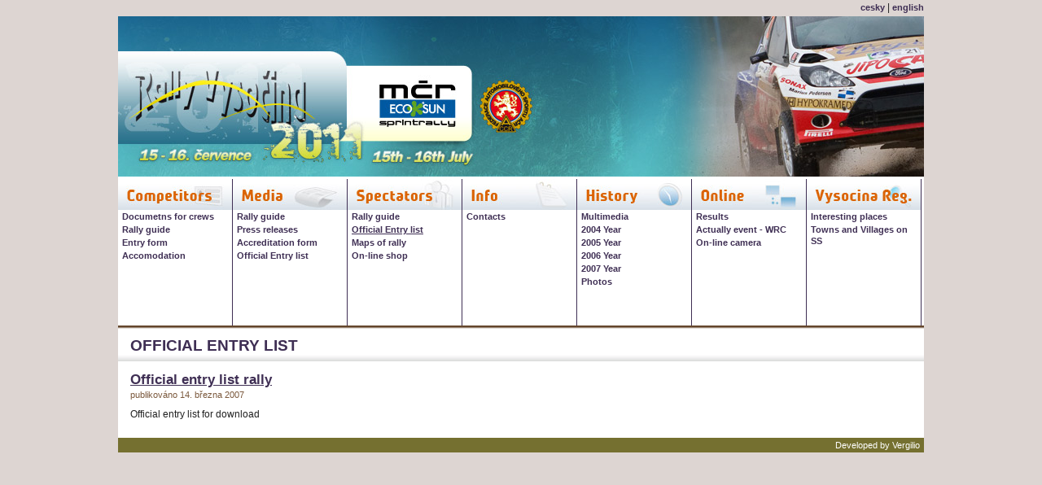

--- FILE ---
content_type: text/html; charset=windows-1250
request_url: http://www.rallyvysocina.com/en/1-spectators-official-entry-list.html
body_size: 7996
content:
<?xml version="1.0" encoding="windows-1250"?><!DOCTYPE html PUBLIC "-//W3C//DTD XHTML 1.0 Strict//EN" "http://www.w3.org/TR/xhtml1/DTD/xhtml1-strict.dtd">
<html xmlns="http://www.w3.org/1999/xhtml" xml:lang="en" lang="en">
<head>
  <meta http-equiv="content-type" content="text/html; charset=windows-1250" />
  <title>Spectators &gt; Official Entry list | Rally Vysocina July 15th - 16th, 2011 Cesky Rudolec</title>
  <meta http-equiv="content-language" content="cs" />
  <meta name="author" content="Tajfun Digital, s.r.o. - www.tajfun.cz" />
  <meta name="copyright" content="&copy; 2011 Rally Vysočina" />
  <meta name="keywords" content="Rally Vysocina July 15th - 16th, 2011 Český Rudolec" />
  <meta name="description" content="Official Entry list - Rally Vysocina July 15th - 16th, 2011 Cesky Rudolec" />
  <style media="screen,projection" type="text/css" title="css layout"> 
    @import "/css/main.css";
    @import "/css/layout.css";
  </style>
  <link rel="StyleSheet" media="print" href="/css/main.css" />
  <link rel="StyleSheet" media="print" href="/css/print.css" />
  <script type="text/javascript" src="/javascript/javascript.js"></script>
</head>
<body>
<div id="body">
  <div id="jazyky"><span>
    <a href="/cz/">cesky</a> |
    <a href="/en/">english</a>
  </span></div>
  <div id="top">                 
    <h1><a href="/en/"><span class="c1">Rally Vysočina 2007, March 23<sup>rd</sup> - 24<sup>th</sup></span><span class="c2"></span></a></h1>
  </div>

  <div id="main">
    <div id="text"><h2 class='hlavni'>Official Entry list</h2><div class='clanek'>
  <h3 class='prvni'><a href="/en/2-official-entry-list-rally.html">Official entry list rally</a></h3>  <div class='datum'>   publikováno 14. března 2007  </div>  <div class='text'><p>Official entry list for download</p>  </div></div>
     
      <div id="clear">&nbsp;</div>
    </div>
  </div>

  <div id="zbyva">
    <script type="text/javascript">//ZbyvaEN(-588160786);</script>
  </div>

  <div id="menu">
  <div class='skupina_ct'><div class='skupina'> <h3 class='competitors_en'><span class='c1'>Competitors</span><span class='c2'></span></h3><ul><li><a href="/en/1-competitors-documetns-for-crews.html" id='menu_a_40' title="Documetns for crews"><span>Documetns for crews</span></a></li>
<li><a href="/en/1-competitors-rally-guide.html" id='menu_a_52' title="Rally guide"><span>Rally guide</span></a></li>
<li><a href="/en/1-competitors-entry-form.html" id='menu_a_49' title="Entry form"><span>Entry form</span></a></li>
<li><a href="/en/1-competitors-accomodation.html" id='menu_a_50' title="Accomodation"><span>Accomodation</span></a></li>
</ul></div></div><div class='skupina_ct'><div class='skupina'> <h3 class='media_en'><span class='c1'>Media</span><span class='c2'></span></h3><ul><li><a href="/en/1-media-rally-guide.html" id='menu_a_58' title="Rally guide"><span>Rally guide</span></a></li>
<li><a href="/en/1-media-press-releases.html" id='menu_a_53' title="Press releases"><span>Press releases</span></a></li>
<li><a href="/en/novinari.html" id='menu_a_62' title="Accreditation form"><span>Accreditation form</span></a></li>
<li><a href="/en/1-media-official-entry-list.html" id='menu_a_74' title="Official Entry list"><span>Official Entry list</span></a></li>
</ul></div></div><div class='skupina_ct'><div class='skupina'> <h3 class='spectators_en'><span class='c1'>Spectators</span><span class='c2'></span></h3><ul><li><a href="/en/1-spectators-rally-guide.html" id='menu_a_57' title="Rally guide"><span>Rally guide</span></a></li>
<li><a href="/en/1-spectators-official-entry-list.html" id='menu_a_75' title="Official Entry list" class='aktivni'><span>Official Entry list</span></a></li>
<li><a href="/en/1-spectators-maps-of-rally.html" id='menu_a_78' title="Maps of rally"><span>Maps of rally</span></a></li>
<li><a href="/en/1-spectators-on-line-shop.html" id='menu_a_82' title="On-line shop"><span>On-line shop</span></a></li>
</ul></div></div><div class='skupina_ct'><div class='skupina'> <h3 class='info_en'><span class='c1'>Info</span><span class='c2'></span></h3><ul><li><a href="/en/1-info-contacts.html" id='menu_a_54' title="Contacts"><span>Contacts</span></a></li>
</ul></div></div><div class='skupina_ct'><div class='skupina'> <h3 class='history_en'><span class='c1'>History</span><span class='c2'></span></h3><ul><li><a href="/en/1-history-multimedia.html" id='menu_a_61' title="Multimedia"><span>Multimedia</span></a></li>
<li><a href="/en/1-history-2004-year.html" id='menu_a_66' title="2004 Year"><span>2004 Year</span></a></li>
<li><a href="/en/1-history-2005-year.html" id='menu_a_67' title="2005 Year"><span>2005 Year</span></a></li>
<li><a href="/en/1-history-2006-year.html" id='menu_a_68' title="2006 Year"><span>2006 Year</span></a></li>
<li><a href="/en/1-history-2007-year.html" id='menu_a_83' title="2007 Year"><span>2007 Year</span></a></li>
<li><a href="/en/1-history-photos.html" id='menu_a_69' title="Photos"><span>Photos</span></a></li>
</ul></div></div><div class='skupina_ct'><div class='skupina'> <h3 class='online_en'><span class='c1'>OnLine</span><span class='c2'></span></h3><ul><li><a href="/en/1-online-results.html" id='menu_a_55' title="Results"><span>Results</span></a></li>
<li><a href="/en/1-online-actually-event-wrc.html" id='menu_a_65' title="Actually event - WRC"><span>Actually event - WRC</span></a></li>
<li><a href="/en/1-online-on-line-camera.html" id='menu_a_79' title="On-line camera"><span>On-line camera</span></a></li>
</ul></div></div><div class='skupina_ct'><div class='skupina'> <h3 class='vysocina-region_en'><span class='c1'>Vysočina Reg.</span><span class='c2'></span></h3><ul><li><a href="/en/1-vysocina-region-interesting-places.html" id='menu_a_59' title="Interesting places"><span>Interesting places</span></a></li>
<li><a href="/en/1-vysocina-region-towns-and-villages-on-ss.html" id='menu_a_60' title="Towns and Villages on SS"><span>Towns and Villages on SS</span></a></li>
</ul></div></div>  </div>

  <div id="bottom">
    Developed by <a href="http://www.vergilio.cz" title="Web publishing systems" onclick="return !ExternalLink('http://www.vergilio.cz')">Vergilio</a>
  </div>
</div>
<!-- QEB -->
<script type="text/javascript"><!--
qeb_server = "http://qeb.tajfun.cz/"; qeb_cookies = qeb_java = qeb_js = qeb_flash = qeb_screenx = qeb_screeny = qeb_depth = 0; qeb_referer = qeb_page = qeb_akce = qeb_str = "";
isIE = (navigator.appVersion.indexOf("MSIE") != -1 && navigator.appVersion.indexOf("MSIE 4") == -1) ? 1 : 0; 
if (isIE) {
  for (i = 2; i <= 15; i++) {
    eval('try { var flash_test = new ActiveXObject("ShockwaveFlash.ShockwaveFlash.'+i+'"); qeb_flash = i; } catch(e) {}'); 
  }  
}
else {
  if (navigator.plugins["Shockwave Flash"]) {
    flashDescription = navigator.plugins["Shockwave Flash"].description;
    qeb_flash = parseInt(flashDescription.charAt(flashDescription.indexOf(".") - 1));                          
  } 
}  
cookie_test = (new Date()).getTime();
document.cookie="qebtest="+cookie_test+";expires=Tue, 1 Jan 2030 10:00:00 UTC";
if (document.cookie.length > 0) 
  if (document.cookie.indexOf(cookie_test) > 0)
    qeb_cookies = 1;
qeb_java = ((navigator.javaEnabled())? 1 : 0);
qeb_depth = (isIE == 1)? screen.colorDepth : screen.pixelDepth;
qeb_screenx = screen.width;
qeb_screeny = screen.height;
qeb_referer  = escape(document.referrer);
qeb_page = escape(window.location.href);
try { qeb_akce = qeb_specialni; } catch(e) {}
qeb_js = 1;
qeb_str = "page="+qeb_page+"&referer="+qeb_referer+"&akce="+qeb_akce+"&depth="+qeb_depth+"&screenx="+qeb_screenx+"&screeny="+qeb_screeny+"&cookies="+qeb_cookies+"&java="+qeb_java+"&js="+qeb_js+"&flash="+qeb_flash;
document.write("<img src='"+qeb_server+"qeb.php?site=63&"+qeb_str+"' alt='' width='1' height='1' />");
//--></script>
<noscript><div><img src='http://qeb.tajfun.cz/qeb.php?site=63' alt='' width='1' height='1' /></div></noscript>
<!-- /QEB -->
</body>
</html>

--- FILE ---
content_type: text/css
request_url: http://www.rallyvysocina.com/css/main.css
body_size: 4167
content:
body, table, td {
	font-family: 'Arial', 'Verdana', 'Tahoma', sans-serif;
	color: #202020;
	text-align: left;
}

body {
	scrollbar-shadow-color: #F7F8F8;
	scrollbar-3dlight-color: #F7F8F8;
	scrollbar-darkshadow-color: #F7F8F8;
	scrollbar-track-color: #F7F8F8;
	scrollbar-arrow-color: #F7F8F8;
	font-size: 75%;
  text-align: left;
}

body table {
	font-size: 1em;
}

table, th, td, div, img, h1, h2, h3, h4, h5, input, textarea {
	border-style: solid;
	border-width: 0px;
}

td, th, div {
	vertical-align: middle;
}

strong {
	font-weight: bold;
}

form, div, span, img, p, body, h1, h2, h3, h4, h5 {
	margin: 0px 0px 0px 0px;
	padding: 0px 0px 0px 0px;
}

p {
	margin-bottom: 0px;
}

a {
	font-weight: normal;
	text-decoration: underline;
}

a:visited {
	text-decoration: underline;
}

a:hover {
	text-decoration: none;
}

textarea {
	font-family: 'Arial', 'Verdana', sans-serif;
	font-size: 1em;
	border-style: solid;
	border-width: 1px;
}

input, select {
	border-style: solid;
	border-width: 1px;
	font-size: 1em;
}

button {
	font-size: 1em;
	font-weight: bold;
}

ul, ol {
	margin-top: 0px;
	margin-left: 25px;
	padding-left: 0px;
  margin-bottom: 0px;
}

ul li {
  list-style-type: square;
}

.clear { clear: both; }
.clear_left { clear: left; }
.clear_right { clear: right; }
.doleva { float: left; }
.doprava { float: right; }
.vlevo { text-align: left; }
.vpravo { text-align: right; }
.checkbox, .radio, .noborder { border-width: 0px; }
.noborder {	background-color: transparent; }
.noindent { text-indent: 0px !important; }
.bold { font-weight: bold !important; }
.oldbrowser { 
  position: absolute;
  top: -10000px;
  left: 0px;
  width: 1px;
  height: 1px;
  overflow: hidden;
}
.mensi { font-size: 0.9em; }

.clanek {
	margin-bottom: 15px;
	text-align: left;
	clear: left;
}

.clanek .text {
	text-indent: 0px;
	clear: left;
	padding: 0px;
	margin: 0px;
}

.clanek p {
	text-indent: 0px;
}

.clanek .datum {
	float: right;
	font-weight: normal;
	font-size: 0.9em;
	margin-left: 3px;
	margin-top: 2px;
	padding-right: 2px;
	font-size: 0.9em;
}


.clanek h4 {
	text-align: left;
	background-color: #F7F7F7;
	border-width: 1px;
	border-color: #DDD;
	padding: 1px 2px 1px 2px;
	font-size: 0.9em;
}

.clanek H2 {
  margin: 0px;
  padding-top: 0px;
}

.clanek .anotace {
	margin-bottom: 10px;
	font-style: italic;
	text-align: justify;
	text-indent: 0px;
	width: 99%;
}

.clanek img {
	margin: 5px;
}

.clanek .od_organizace {
	text-align: right;
	font-size: 0.8em;
	font-style: normal;
}

.vice_foto {
	clear: both;
	float: right;
	border-width: 1px;
	margin: 5px;
  padding: 3px;
	padding-bottom: 2px;
	font-size: 0.9em;
	text-align: center;
	text-indent: 0px;
	width: 130px;
}

.vice_foto img {
	margin: 3px;
}

.soubory {
	clear: both;
	float: right;
	border-width: 1px;
	margin: 5px;
	padding: 3px;
	padding-bottom: 2px;
	font-size: 0.9em;
	text-align: left;
	text-indent: 0px;
	width: 130px;
}

h1, h2, h3, h4 {
	/*font-family: 'Tahoma', 'Verdana', sans-serif; */
}
h1 {
  font-size: 1.2em; 
}
h2 {
	font-size: 1.1em;
}
h3 {
	font-size: 1.1em;
}
h4 {
	font-size: 1.1em;
}
h5 {
	font-size: 1em;
	font-weight: bold;
}

input.submit {
	font-family: 'Tahoma', sans-serif;
	font-weight: bold;
	border-width: 1px;
  font-size: 0.9em;
  padding-left: 1px;
  text-align: center;
  padding: 0px;
}

.topbox {
	background-color: #F7F7F7;
	border-width: 1px;
	border-color: #DDD;
	padding: 7px;
	padding-top: 3px;
	padding-bottom: 3px;
}

body.popup {  
  padding: 5px; 
  text-align: left;
}

h2.hlavni {
  font-size: 1.2em;
  margin-top: 10px;
  margin-bottom: 0px;
  float: left;
  border-bottom-width: 2px;
  padding-right: 5px;
}

#clear {
  clear: both;
  font-size: 1px;
  height: 1px;
}

fieldset {
  border-style: solid;
  border-width: 1px;
  padding: 5px;
  display: block;
  margin-top: 10px;
}

fieldset legend {
  border-style: solid;
  border-width: 1px;
  padding: 1px 4px 1px 4px;
  font-size: 0.9em;
  font-weight: bold;
  margin-bottom: 5px;
}

.center {
  text-align: center;
}   

img {
  vertical-align: top;
}        

.clear_h2 {
  clear: both;
  font-size: 1px;
  line-height: 1px;
  height: 1px;
}

.valign_top {
  vertical-align: top;
}

--- FILE ---
content_type: text/css
request_url: http://www.rallyvysocina.com/css/layout.css
body_size: 8839
content:
/* Zakladni nastaveni barev */
body {
	background-color: #ddd5d2;
  text-align: center;
}


table, th, td, div, img, h1, h2, h3, h4, h5, input, textarea {
	border-color: #3f2f54;
}

a {
	color: #3f2f54;
}

input.submit {
	background-color: #3f2f54;
	border-color: #3f2f54;
	color: #FFF;
	cursor: pointer;
}

h2.hlavni {
 /* color: #64462c;*/
  color: #3f2f54;
  background-color: transparent;
  font-size: 1.6em;
  margin-top: 0px;
  float: none;
  margin-bottom: 15px;
  padding: 0px 0px 10px 0px;
  border-width: 0px;
  border-color: #c2daf0;
  text-transform: uppercase;
  font-family: 'Verdana', sans-serif;
  font-weight: bold;
}

h4 {
  color: #0D1C76;
}

fieldset {
  border-color: #A3A3A3;
}

fieldset legend {
  border-color: #A3A3A3;
  color: #031939;
  background-color: #EDF7F9;
}

.topbox {
  background-color: #FFF;
}

/* zakladni layout */
#body {
  width: 990px;
  margin-left: auto;
  margin-right: auto;
  text-align: left;
  position: relative;
  background-color: #fff;
}

#top {
  background-color: #3f2f54;
  color: #FFF;
  height: 197px;
  overflow: hidden;
}

h1 {
  height: 197px;
  overflow: hidden;
  position: relative;
}

h1 .c1 {
  display: block;
  padding: 80px 0px 0px 30px;
  font-size: 2em;    
}

h1 .c2 {
  position: absolute;   
  top: 0px;
  left: 0px;
  width: 990px;
  height: 197px;
  background-image: url('/images/top.jpg');
  background-repeat: no-repeat;
  overflow: hidden;
  cursor: pointer;
}

h1 a {
  color: #FFF;
  text-decoration: none !important;
  font-weight: bold;  
}

#bottom {
  background-color: #757030;
  color: #fff;
  font-size: 0.9em;
  padding: 3px 5px 3px 5px;
  text-align: right;
}

#bottom a {
  color: #fff;
  text-decoration: none;
}

#bottom a:hover {
  text-decoration: underline;
}

#menu {
  width: 990px;
  height: 185px;
  overflow: hidden;

  position: absolute;
  left: 0px;
  top: 220px;
  background-image: url('/images/pozadi_pod_menu.gif');
  background-repeat: repeat-x;
  background-position: left bottom;
}

#menu .skupina_ct {
  width: 141px;
  float: left;               
  background-image: url('/images/pozadi_menu.gif');
  background-repeat: repeat-x;
}

#menu .skupina {
  border-right-width: 1px;
  height: 180px;
  overflow: auto;
}

#menu .posledni {
  width: 144px;
}

#menu .posledni .skupina {
  border-right-width: 0px; 
}

#menu h3 {
  height: 38px;
  padding: 0px;
  margin: 0px;
  position: relative;
  overflow: hidden;
/*  color: #db6400;*/
  color: #3f2f54;
}

#menu h3 .c1 {
  display: block;
  padding: 8px 0px 0px 15px;
}

#menu h3 .c2 {
  background-repeat: no-repeat;
  position: absolute;
  left: 10px;
  top: 0px;
  width: 120px;
  height: 38px;
}

#menu h3.soutezici .c2 {
  background-image: url('/cz/images/soutezici.jpg');
}

#menu h3.media .c2 {
  background-image: url('/cz/images/media.jpg');
}

#menu h3.divaci .c2 {
  background-image: url('/cz/images/divaci.jpg');
}

#menu h3.info .c2 {
  background-image: url('/cz/images/info.jpg');
}

#menu h3.historie .c2 {
  background-image: url('/cz/images/historie.jpg');
}

#menu h3.online .c2 {
  background-image: url('/cz/images/online.jpg');
}

#menu h3.vysocina .c2 {
  background-image: url('/cz/images/vysocina.jpg');
}






#menu h3.competitors_en .c2 {
  background-image: url('/en/images/competitors.jpg');
}

#menu h3.media_en .c2 {
  background-image: url('/en/images/media.jpg');
}

#menu h3.spectators_en .c2 {
  background-image: url('/en/images/spectators.jpg');
}

#menu h3.info_en .c2 {
  background-image: url('/en/images/info.jpg');
}

#menu h3.history_en .c2 {
  background-image: url('/en/images/history.jpg');
}

#menu h3.online_en .c2 {
  background-image: url('/en/images/online.jpg');
}

#menu h3.vysocina-region_en .c2 {
  background-image: url('/en/images/vysocina-region.jpg');
}

#menu ul, #menu li {
  padding: 0px;
  margin: 0px;
  list-style-type: none;
}

#menu a {
  font-family: 'Trebuchet MS', 'Arial', sans-serif;
  font-size: 0.9em;
  text-decoration: none;
  /*color: #4e3d30;*/
  color: #3f2f54;
  font-weight: bold;
}

#menu a:hover, #menu a.aktivni {
  text-decoration: underline;
}

#menu li {
  padding-left: 5px;
  padding-top: 1px; 
  padding-bottom: 1px;
}


#main {
  width: 100%;
  margin-top: 200px;
  background-image: url('/images/pozadi_nadpis.gif');
  background-repeat: repeat-x;                       
}

#text {
  margin: 0px 15px 5px 15px;
  width: 960px;
  line-height: 140%;
}

#text table {
  line-height: 140%;      
}

#text p {
  margin-top: 8px;
  margin-bottom: 8px;
}

#text h2 {
  margin-bottom: 11px;
}

/* index */
#text.index .levy {
  width: 50%; 
  float: left;
  background-image: url('/images/cara.gif');
  background-repeat: no-repeat;
  background-position: right top;
  _height: 334px;
  min-height: 334px;
}

#text.index .pravy {
  width: 49%;
  float: right;
}

/* novinky */
#novinky .novinka {
  margin-bottom: 5px;
  clear: both;
  border-bottom-width: 1px;
  border-bottom-color: #CCC;
  padding-bottom: 2px;

  margin-right: 20px;
}

#novinky .posledni {
  border-bottom-width: 0px;   
  padding-bottom: 5px;
}

#novinky ul {
  clear: both;
  margin-bottom: 5px;
}



/* clanky */

.clanek h3 {
  font-weight: bold;
  font-size: 1.4em;
  background-repeat: repeat-x;
  padding: 5px 0px 1px 0px;
}

.clanek h3.prvni {
  background-image: none;
}

.clanek h3 a {
  font-weight: bold;
  /*color: #64462c;*/
  color: #3f2f54;
}

.clanek h3 a:hover {
  text-decoration: none !important;
}

.clanek .datum {
  float: none;
  padding: 0px;
  margin: 0px;
  border-top-width: 0px;
  border-top-color: #c4c49b;
  color: #7b593d;
  font-size: 0.9em;
  padding: 1px 0px 0px 0px;
}

.clanek .detail {
  padding-left: 0px;
  padding-right: 0px;
}

.clanek .text {
  padding-left: 0px;
  padding-right: 0px;
}

.clanek .cely_clanek {
  text-align: right;
  clear: both;
  margin-top: 0px;
}

.clanek .cely_clanek a {
  font-weight: normal;
  background-color: transparent;
  border-style: solid;
  border-color: #DDD;
  border-width: 0px;
  padding: 0px 2px 2px 2px;
}

.clanek .ilustrace {
  float: left;
  margin-left: 0px;
  margin-top: 5px;
  _margin-top: 10px;
  margin-right: 8px;
}


.strankovani {
	border-width: 1px;
	display: inline;
	width: 20px;
	text-align: center;
	margin-right: 1px;
	padding-left: 2px;
  vertical-align: top;
  _vertical-align: middle;
}

.strankovani_vybrano {
  background-color: #EDF7F9;
}

/* prihlaska */

#prihlaska input.prihlaska, #prihlaska textarea {
  width: 165px;
}

#prihlaska input.prihlaska_radio {
  border-width: 0px;
  cursor: pointer;
}

#prihlaska .prihlaska_hlavni {
  font-weight: bold;
}

#prihlaska .prihlaska_nadpis {
  text-align: right;
  padding-right: 10px;
}

 

#prihlaska {
  text-align: center;
}

#prihlaska table {
  margin-left: auto;
  margin-right: auto;
  width: 700px;
}

#prihlaska .zahlavi td {
  color: #FFF;
 /* background-color: #64462C;*/
  background-color: #3f2f54;
}

#prihlaska td {
  border-bottom-width: 1px;
 /* border-bottom-color: #F7F7F7;*/
  border-bottom-color: #3f2f54;
}

#prihlaska .nepodtrzeno {
  border-bottom-width: 0px;
}


#editace_form {
  margin-left: 23px;
  margin-top: 0px;
  margin-bottom: 15px;
  font-size: 0.9em;
}

#editace_form input {
  width: 110px;
}





#novinari {
  text-align: center;
}

#novinari table {
  margin-left: auto;
  margin-right: auto;
  width: 700px;
}

#novinari .zahlavi td {
  color: #FFF;
  background-color: #3f2f54;
}

#novinari td {
  border-bottom-width: 1px;
  border-bottom-color: #F7F7F7;
}


#novinari .prihlaska_nadpis {
  text-align: right;
}

#novinari input.prihlaska, #novinari textarea {
  width: 141px;
}


#posadky {
  text-align: center;
}

#posadky table {
  margin-left: auto;
  margin-right: auto;
  width: 700px;
}

#posadky .zahlavi td {
  color: #FFF;
  background-color: #3f2f54;
  font-weight: bold;
}

#posadky td {
  border-bottom-width: 1px;
  border-bottom-color: #F7F7F7;
}

#zbyva {
  position: absolute;
  top: 3px;
  left: 10px;
  color: #a28d7c;
  font-size: 0.9em;
}

/* jazyky */
#jazyky {
  background-color: #ddd5d2;
  text-align: right;
  height: 20px;
  overflow: hidden;
}

#jazyky span {
  display: block;
  padding-top: 2px;
}

#jazyky a {
  font-weight: bold;
  font-size: 0.9em;
  text-decoration: none;
}

#jazyky a:hover {
  text-decoration: underline;
}


--- FILE ---
content_type: text/css
request_url: http://www.rallyvysocina.com/css/print.css
body_size: 129
content:
.noprint {
  display: none;
}

BODY {
  background-color: #FFF;
}

h2.hlavni {
  float: none;
  margin-bottom: 20px;
}

--- FILE ---
content_type: text/javascript
request_url: http://www.rallyvysocina.com/javascript/javascript.js
body_size: 9070
content:
function Fotogalerie(server, tabulka, id, vybrany_dokument)
{
  var okno;
  var vyska, sirka;
  var url, nazev, vlastnosti;

  sirka = 800;
  vyska = 598;

  url        = "/cz/fotogalerie.html?popup=true&server="+server+"&tabulka="+tabulka+"&id="+id+"&vybrany_dokument="+vybrany_dokument;
  nazev      = "Fotogalerie_"+id;
  vlastnosti = "width="+sirka+", height="+vyska+", resizable=yes, scrollbars=yes";

  okno = window.open(url, nazev, vlastnosti);

  okno.moveTo(screen.width / 2 - sirka / 2, screen.height / 2 - vyska / 2);  

  return true;
}


function ExternalLink(URL)
{
  var okno;

  /*
  var vlastnosti;
  var vyska, sirka;

  vyska = Math.round(screen.height * 0.6);
  sirka = Math.round(screen.width * 0.6); 
    
  vlastnosti = "width="+sirka+", height="+vyska+", resizable=yes, scrollbars=yes, toolbar=yes, menubar=yes, adressbar=yes, status=yes, location=yes, directories=yes";
  */
  if (okno = window.open(URL, "_blank"))
    return true;
  else
    return false;
}

function WritePartneri2()
{
  var text;
  
  text = '';

  text += '  <object classid="clsid:d27cdb6e-ae6d-11cf-96b8-444553540000" codebase="http://fpdownload.macromedia.com/pub/shockwave/cabs/flash/swflash.cab#version=8,0,0,0" width="460" height="400" id="partneri2007" align="middle">';
  text += '  <param name="allowScriptAccess" value="sameDomain" />';
  text += '  <param name="movie" value="/images/partneri20072.swf" /><param name="menu" value="false" /><param name="quality" value="high" /><param name="bgcolor" value="#ffffff" /><embed src="/images/partneri2007.swf" menu="false" quality="high" bgcolor="#ffffff" width="460" height="400" name="partneri2007" align="middle" allowScriptAccess="sameDomain" type="application/x-shockwave-flash" pluginspage="http://www.macromedia.com/go/getflashplayer" />';
  text += '  </object>';

  document.writeln(text);
}


function PodbarviPodrubriku(prvek, stav)
{
  if (stav == 2)
    prvek.style.backgroundColor = '#F7F7F7';    
  else if (stav == 1)
    prvek.style.backgroundColor = '#FCD4B3';    
  else if (stav == 0)
    prvek.style.backgroundColor = '#F7F7F7';
  else
    prvek.style.backgroundColor = '#FFFFFF';
}


function Marquee(zprava, posunuti)
{
  var marquee;
  var novinky;
  var timer;
  var delay;
  var barva;
  var r,g,b;
  var intenzita;

  posunuti -= 1;
  delay = 50;

  marquee = document.getElementById("marquee");
  novinky = document.getElementById("novinky");

  if (posunuti <= -20) {
    zprava++;
    if (zprava >= zpravy_marquee.length)
      zprava = 0;
    posunuti = 20;
    marquee.innerHTML = zpravy_marquee[zprava];
  }

  if (posunuti == 0)
    delay = 5000;

  barva = Math.round((Math.abs(posunuti) / 15 * 255));
  if (barva < 0)
    barva = 0;
  if (barva > 255)
    barva = 255;

  intenzita = 1 - (barva / 255);

  r = Math.round(255 - intenzita * (255)); 
  g = Math.round(255 - intenzita * (255)); 
  b = Math.round(255 - intenzita * (255)); 
  

  novinky.style.color = "rgb("+r+", "+g+", "+b+")"; 

  if (navigator.appVersion.indexOf("MSIE") > 0) {
    marquee.style.top = posunuti+"px";
  }
  else {
    marquee.style.top = posunuti+"px";
  }

  timer = setTimeout("Marquee("+zprava+", "+posunuti+")", delay); 
}


function Zbyva(cas)
{
  var delka_mesice = 30 * 86400;
  var delka_tydne = 7 * 86400;
  var delka_dne = 86400;
  var delka_hodiny = 3600;
  var delka_minuty = 60;

  var mesicu = 0;
  var tydnu = 0;
  var dnu = 0;
  var hodin = 0;
  var minut = 0;
  var sekund = 0;
  var text = "";

  var pom_cas = cas;
  var timer;

  mesicu = Math.floor(pom_cas / delka_mesice);
  pom_cas = pom_cas - mesicu * delka_mesice;

  tydnu = Math.floor(pom_cas / delka_tydne);
  pom_cas = pom_cas - tydnu * delka_tydne;

  
  
  dnu = Math.floor(pom_cas / delka_dne); 
  pom_cas = pom_cas - dnu * delka_dne;

  hodin = Math.floor(pom_cas / delka_hodiny);
  pom_cas = pom_cas - hodin * delka_hodiny;

  minut = Math.floor(pom_cas / delka_minuty);
  pom_cas = pom_cas - minut * delka_minuty;

  sekund = pom_cas;

  text = "Do začátku Rally Vysočina 2011 zbývá: ";
  if (mesicu > 0) {
    text += mesicu + " ";
    switch (mesicu) {
      case 1:
        text += "měsíc"; 
        break;
      case 2:
      case 3:
      case 4:
        text += "měsíce";
        break;
      default:
        text += "měsíců";
        break;
    }
    text += ", ";
  }
  if (tydnu > 0) {
    text += tydnu + " ";
    switch (tydnu) {
      case 1:
        text += "týden"; 
        break;
      case 2:
      case 3:
      case 4:
        text += "týdny";
        break;
      default:
        text += "týdnů";
        break;
    }
    text += ", ";
  }
  if (dnu > 0) {
    text += dnu + " ";
    switch (dnu) {
      case 1:
        text += "den"; 
        break;
      case 2:
      case 3:
      case 4:
        text += "dny";
        break;
      default:
        text += "dnů";
        break;
    }
    text += ", ";
  }
  if (hodin > 0) {
    text += hodin + " ";
    switch (hodin) {
      case 1:
        text += "hodina"; 
        break;
      case 2:
      case 3:
      case 4:
        text += "hodiny";
        break;
      default:
        text += "hodin";
        break;
    }
    text += ", ";
  }
  if (minut > 0) {
    text += minut + " ";
    switch (minut) {
      case 1:
        text += "minuta"; 
        break;
      case 2:
      case 3:
      case 4:
        text += "minuty";
        break;
      default:
        text += "minut";
        break;
    }
    text += " ";
  }

  if (sekund >= 0) {
    text += "a " + sekund + " ";
    switch (sekund) {
      case 1:
        text += "sekunda"; 
        break;
      case 2:
      case 3:
      case 4:
        text += "sekundy";
        break;
      default:
        text += "sekund";
        break;
    }
    text += ".";
  }


  document.getElementById("zbyva").innerHTML = text;


  cas--;
  timer = setTimeout("Zbyva("+cas+")", 1000);
}



function ZbyvaEN(cas)
{
  var delka_mesice = 30 * 86400;
  var delka_tydne = 7 * 86400;
  var delka_dne = 86400;
  var delka_hodiny = 3600;
  var delka_minuty = 60;

  var mesicu = 0;
  var tydnu = 0;
  var dnu = 0;
  var hodin = 0;
  var minut = 0;
  var sekund = 0;
  var text = "";

  var pom_cas = cas;
  var timer;

  mesicu = Math.floor(pom_cas / delka_mesice);
  pom_cas = pom_cas - mesicu * delka_mesice;

  tydnu = Math.floor(pom_cas / delka_tydne);
  pom_cas = pom_cas - tydnu * delka_tydne;

  
  
  dnu = Math.floor(pom_cas / delka_dne); 
  pom_cas = pom_cas - dnu * delka_dne;

  hodin = Math.floor(pom_cas / delka_hodiny);
  pom_cas = pom_cas - hodin * delka_hodiny;

  minut = Math.floor(pom_cas / delka_minuty);
  pom_cas = pom_cas - minut * delka_minuty;

  sekund = pom_cas;

  text = "Rally Vysocina 2011 will start in: ";
  if (mesicu > 0) {
    text += mesicu + " ";
    switch (mesicu) {
      case 1:
        text += "month"; 
        break;
      case 2:
      case 3:
      case 4:
        text += "months";
        break;
      default:
        text += "months";
        break;
    }
    text += ", ";
  }
  if (tydnu > 0) {
    text += tydnu + " ";
    switch (tydnu) {
      case 1:
        text += "week"; 
        break;
      case 2:
      case 3:
      case 4:
        text += "weeks";
        break;
      default:
        text += "weeks";
        break;
    }
    text += ", ";
  }
  if (dnu > 0) {
    text += dnu + " ";
    switch (dnu) {
      case 1:
        text += "day"; 
        break;
      case 2:
      case 3:
      case 4:
        text += "days";
        break;
      default:
        text += "days";
        break;
    }
    text += ", ";
  }
  if (hodin > 0) {
    text += hodin + " ";
    switch (hodin) {
      case 1:
        text += "hour"; 
        break;
      case 2:
      case 3:
      case 4:
        text += "hours";
        break;
      default:
        text += "hours";
        break;
    }
    text += ", ";
  }
  if (minut > 0) {
    text += minut + " ";
    switch (minut) {
      case 1:
        text += "minute"; 
        break;
      case 2:
      case 3:
      case 4:
        text += "minutes";
        break;
      default:
        text += "minutes";
        break;
    }
    text += " ";
  }

  if (sekund >= 0) {
    text += "a " + sekund + " ";
    switch (sekund) {
      case 1:
        text += "second"; 
        break;
      case 2:
      case 3:
      case 4:
        text += "seconds";
        break;
      default:
        text += "seconds";
        break;
    }
    text += ".";
  }

  if (navigator.appVersion.indexOf("MSIE") > 0)
    document.getElementById("zbyva").innerHTML = text;
  else
    window.status = text;

  cas--;
  timer = setTimeout("ZbyvaEN("+cas+")", 1000);
}
